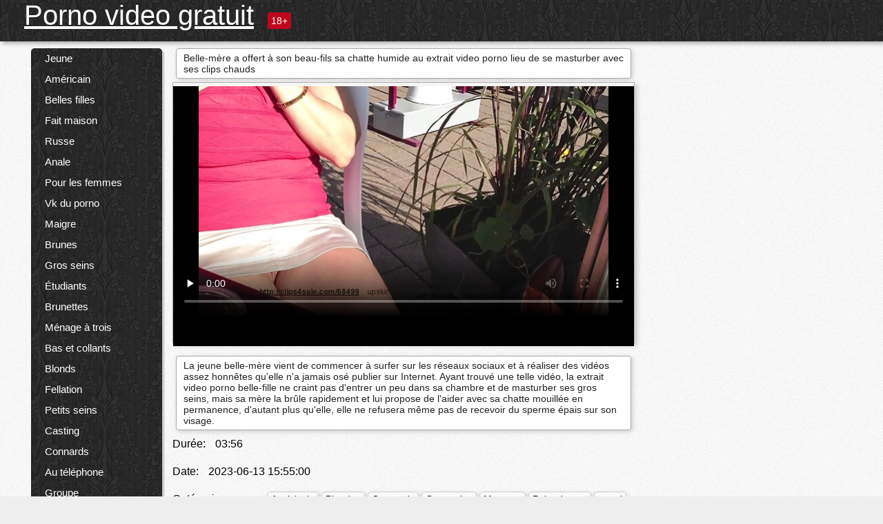

--- FILE ---
content_type: text/html; charset=UTF-8
request_url: https://pornovideogratuit.net/video/911/belle-m%C3%A8re-a-offert-%C3%A0-son-beau-fils-sa-chatte-humide-au-extrait-video-porno-lieu-de-se-masturber-avec-ses-clips-chauds
body_size: 13085
content:
<!DOCTYPE html><html lang="fr"><head><meta name="description" content="La jeune belle-mère vient de commencer à surfer sur les réseaux sociaux et à réaliser des vidéos assez honnêtes qu'elle n'a jamais osé publier sur Internet. Ayant trouvé une telle vidéo, la extrait video porno belle-fille ne craint pas d'entrer un peu dans sa chambre et de masturber ses gros seins, mais sa mère la brûle rapidement et lui propose de l'aider avec sa chatte mouillée en permanence, d'autant plus qu'elle, elle ne refusera même pas de recevoir du sperme épais sur son visage."/>
	<meta charset="UTF-8">
	<meta http-equiv="X-UA-Compatible" content="IE=edge">
	<meta name="viewport" content="width=device-width, initial-scale=1.0">
	<meta name="apple-mobile-web-app-capable" content="yes">
	<meta name="apple-mobile-web-app-status-bar-style" content="default">
	<link rel="shortcut icon" href="/files/favicon-16x16.png">
	<link rel="apple-touch-icon" href="/files/apple-touch-icon.png">
	<link rel="apple-touch-icon" sizes="16x16" href="/files/favicon-16x16.png">
	<link rel="apple-touch-icon" sizes="32x32" href="/files/favicon-32x32.png">	
	<meta name="theme-color" content="#000">
	<meta name="msapplication-navbutton-color" content="#000">
	<meta name="apple-mobile-web-app-status-bar-style" content="#000">

	 <base target="_blank">

<title>Belle-mère a offert à son beau-fils sa chatte humide au extrait video porno lieu de se masturber avec ses clips chauds, vidéos sexy en ligne </title>
		
<style type="text/css" media="screen">
.uparrow{background:url('/files/sprite.png') 0 0 no-repeat}*{margin-top:0;margin-bottom:0;margin-right:0;margin-left:0;padding:0}*,*:before,*:after{-moz-box-sizing:border-box;-webkit-box-sizing:border-box;box-sizing:border-box}a img,:link img,:visited img,:hover img{border:0}a{color:#303030;font-size:15px;text-decoration:underline}a:hover{color:#f80;text-decoration:none}b{font-family:'Roboto',sans-serif;font-weight:normal}h1,h2,h3,form,p,input{margin:0;padding:0}textarea{border:1px solid #ccc;padding:5px}input:focus,textarea:focus{outline:0}button:focus{outline:0}h1,h2,h3{font-weight:normal}h1{font-size:14px}h2{font-size:14px;line-height:25px}h3{font-size:14px}ul{padding:0;margin:0}.cf:before,.cf:after{content:" ";display:table}.cf:after{clear:both}.cf{*zoom:1}#dle-content:after{content:"";display:table;clear:both}html{padding:0}body{background:#eee url('/files/5.jpg');background-attachment:fixed;font-family:'Roboto',sans-serif;font-size:15px;height:100%;margin:0;color:#bbb;-webkit-font-smoothing:antialiased !important}.wrap{width:1658px;margin:0 auto;position:relative}.header{width:100%;background-color:#fff;box-shadow:3px 3px 6px #aaa;background:url(/files/4.png) 10px 0}.header>.wrap{position:relative}.header_right{float:right}.logo{display:block;float:left;position:relative}.logo a img:hover{opacity:.8}.logo img{display:block;height:55px;}.age18{background-color:#bd071d;color:#fff;font-size:14px;line-height:24px;padding:0 5px;margin:18px 0 18px 20px;float:left;border-radius:3px;position:absolute;left:100%;top:0}.searchblock{float:right;width:400px;height:40px;position:relative;margin-top:10px;background-color:#ddd;border-radius:4px}.searchform{border:0;color:#999;width:100%;height:40px;line-height:40px;padding:10px 60px 10px 20px;font-size:14px;background-color:transparent;overflow:hidden}.searchform:focus{background-color:#f1f1f1;color:#222 !important}.searchbt{width:40px;height:40px;border:0 !important;border-radius:0;display:block;position:absolute;top:0;right:0;background-color:transparent;background-position:0 0;opacity:1;-moz-transition:.2s background-color;-webkit--transition:.2s background-color;transition:.2s background-color;font-size:22px}.searchbt:hover{background-position:0 -60px;background-color:#f80}.nav{float:right;height:60px}.left{float:left;width:200px;padding:10px 0 0 10px}.right{float:right;width:calc(100% - 210px);padding:10px 0 0 0}.topline{background-color:#f9f9f9}.content{float:left;width:calc(100% - 320px)}.sidebar{width:300px;float:right;background-color:#f9f9f9;text-align:center;overflow:hidden}.mblock{margin:5px 0 10px 0;position:relative}.hblock{position:relative}.block_header{line-height:1.2;color:#222;margin:0 10px 5px}.menu{box-shadow:3px 3px 2px 0 rgba(0,0,0,0.2);border-radius:5px}.menu ul{list-style:none;width:100%;background-color:#f9f9f9;border-radius:5px;background:url(/files/4.png) 10px 0}.menu li a{display:block;line-height:30px;color:#fff;padding:0 0 0 20px;text-decoration:none;white-space:normal}.pad10{padding-left:10px}.block_header{color:#222;padding:5px 10px;font-size:14px;margin:0 5px 5px 5px;background-color:#fff;border:1px solid #aaa;border-radius:4px;box-shadow:2px 2px 6px #ccc}.shortstory{width:31%;position:relative;float:left;background-color:#eaedef;margin:5px 10px 15px 10px;border:1px solid #aaa;border-radius:4px;box-shadow:2px 2px 6px #ccc}.shortstory a{text-decoration:none;color:#fff}.short_img{width:100%;padding-bottom:56.25%;position:relative;overflow:hidden;margin:0;border-top-left-radius:4px;border-top-right-radius:4px;background:transparent url('/files/load2.gif') 100% no-repeat;background-size:cover;border-bottom:1px solid #aaa}.short_img img{display:block;position:absolute;width:100%;min-height:100%;border-bottom:1px solid #aaa;-webkit-transform:scale(-1,1);transform:scale(-1,1);-webkit-transition:opacity .3s;-o-transition:opacity .3s;transition:opacity .3s}.short_img video{position:absolute;width:100%;top:50%;left:50%;margin-right:-50%;-webkit-transform:translate(-50%,-50%);transform:translate(-50%,-50%)}.quality{position:absolute;z-index:2;color:#fff;padding:3px 5px;top:5px;left:5px;font-size:14px;background-color:rgba(255,0,0,0.8);border-radius:3px}.shortstory a:hover .quality{background-color:rgba(255,0,0.8)}.time{position:absolute;z-index:2;color:#fff;padding:2px 5px;bottom:5px;right:5px;font-size:14px;background-color:rgba(0,0,0,0.8);border-radius:3px}.shortstory a:hover .time{background-color:#000}.like{position:absolute;z-index:2;color:#fff;padding:2px 5px;bottom:5px;left:5px;font-size:14px;background-color:rgba(0,200,0,0.8);border-radius:3px}.shortstory a:hover .like{background-color:rgba(0,200,0,1)}.like:before{background-position:0 -380px}.header-login{height:60px;width:60px;float:right;position:relative}.nav_btn{cursor:pointer;display:none;width:60px;height:60px;text-align:center}.nav_btn_bars{display:inline-block;margin-top:14px}.bar1,.bar2,.bar3{width:30px;height:3px;background-color:#fff;margin:6px 0;transition:.4s}.footer{color:#909090;font-size:14px;background-color:#fff}.footer .wrap{padding:5px 0}.copyrights{line-height:20px;float:left}.wrap.about{font-size:12px;line-height:18px;color:#777}.footer_links{margin:0 0 0 20px;float:left}.navigation-holder{text-align:center;clear:both;margin:20px 0}.navigation{clear:both;display:inline-block;text-align:center}.navigation span,.navigation a{height:40px;line-height:40px;vertical-align:middle;font-size:15px;float:left;font-weight:normal !important;background-color:#f9f9f9}.navigation span,.navigation a{padding:0 13px}.navigation a{color:#f80;background-color:#fff;text-decoration:none !important;margin:0 1px 0 0;border:1px solid #f80;border-radius:4px;margin-left:5px}.navigation a:hover{text-decoration:none;color:#fff;background-color:#f80}.navigation span{text-decoration:none;color:#888;background-color:#fff;border:1px solid #888;border-radius:4px;margin-left:5px}.post_content{font-size:12px;color:#777}.post_content a{font-size:16px;color:#f80;text-decoration:underline}.post_content a:hover{text-decoration:none;color:#222}.site_button{cursor:pointer;-webkit-transition:all .2s ease;-moz-transition:all .2s ease;transition:ease .2s all;font-size:14px;text-transform:uppercase;padding:0 20px;line-height:40px;height:40px;color:#fff;border:0}.site_button:active{background-color:rgba(0,0,0,1)}.site_button:hover{background-color:#303030;color:#fff}.color_button{background-color:#f80}.fullstory{width:100%;font-size:16px;padding:0 5px 0 5px;margin-bottom:5px}.player_holder{width:100%;position:relative;padding-bottom:56.25%;border:1px solid #aaa;box-shadow:4px 4px 6px #ccc}.transp_text{color:transparent}.category_tags{line-height:30px;color:#000}.category_tags b{margin:0 10px 0 0}.category_tags a{color:#f80;border:1px solid #ccc;border-radius:5px;padding:2px 5px;box-shadow:3px 3px 6px #ccc;background-color:#f9f9f9;text-decoration:none;font-size:14px}.category_tags a:hover{color:#fff;background-color:#f80}.tabs_header{height:35px}.tabs_header span{color:#222;font-size:16px;line-height:30px;text-align:center;display:block;float:left;padding:0 15px;text-decoration:none}.tabs_header span:hover{cursor:pointer;color:#f80}.ccolor{color:#f80;font-style:normal}.active-ttab{color:#fff !important;background-color:#f80}.tab-box a{font-size:14px;color:#e41d4b;text-decoration:none}.tab-box a:hover{text-decoration:underline}textarea{line-height:20px;background:#fff;-webkit-transition:all .2s ease;-moz-transition:all .2s ease;transition:ease .2s all;padding:0 10px;color:#303030;font-size:16px;border:1px solid #ddd}textarea{min-height:100px}textarea:focus{box-shadow:none;border:1px solid #aaa}.clear{margin:0;padding:0;height:0;clear:both;width:100%}#totop{width:60px;height:30px;background-color:#f80;background-position:center -1040px;text-align:center;position:fixed;bottom:20px;right:20px;cursor:pointer;display:none;opacity:.6;z-index:10}#totop:hover{opacity:1;height:60px}#totop:hover .uptext{visibility:visible;opacity:1}.uparrow{width:20px;margin:10px auto;height:10px;background-position:0 -400px}.uptext{color:#fff;font-size:12px;text-align:center;height:20px;line-height:20px;margin:10px 0;visibility:hidden;opacity:0}




.menu li a:hover{background-color:#bd071d;color:#fff}@media screen and (max-width:780px){.navigation a{display:block !important}}.tab-box{display:none;padding:10px;font-size:14px;background:#fff;border-radius:4px;box-shadow:2px 2px 6px #ccc}textarea{padding:20px;width:100%;margin-bottom:20px;margin-top:5px}.addcomment-post{color:#909090;margin-top:30px;margin-left:20px}.sing{background:0}.player_inner{position:absolute;width:100%;height:100%;top:0;bottom:0;left:0;right:0}@media screen and (max-width:1680px){.wrap{width:100%}}@media screen and (max-width:1520px){.wrap{width:1274px}}@media screen and (max-width:1334px){.wrap{width:1210px}}@media screen and (max-width:1270px){.wrap{width:960px}.searchblock{float:none;clear:both;width:100%;background-color:#ddd;border:0}.shortstory{width:32%}}@media screen and (max-width:1020px){.wrap{width:720px}.content,.sidebar{width:100%;float:none}.sidebar{margin-bottom:20px}.right{width:100%}.left{display:block;padding:0;width:initial}.nav_btn{display:inline-block}.menu{position:absolute;display:none;width:auto;z-index:130000;overflow-x:hidden;overflow-y:auto;max-height:100%;max-width:320px;border-radius:0}.menu ul{border-radius:0;padding:5px 10px 5px 0}.menu li a{white-space:nowrap}.shortstory{width:31.33333%;margin:0 2px 10px 2px;display:inline-block;float:none}.footer{text-align:center}.footer_links{margin:20px 0 0 0}.copyrights,.footer_links{float:none}}@media screen and (max-width:780px){.wrap{width:100%}.logo{/*margin-top:8px;*/margin-left:10px}.logo img{height:50px}.shortstory{width:48.5%;margin:0 2px 10px 2px;display:inline-block;float:none}.post_content,.post_content a{font-size:12px}.navigation a{display:none}.about{display:none}.age18{display:none}textarea,input{width:100% !important}}@media screen and (max-width:760px){.t-preview{display:block}}@media screen and (max-width:470px){.header-login{width:100%}.logo a{display:block;margin:0 auto;width:250px}.logo img{margin-left:-4px}#dle-content{padding:0 5px}.shortstory{margin:0 5px 10px 5px}.tabs_header{height:auto}.tabs_header span{float:none}.shortstory{width:97%;padding:0;float:none}#totop{backface-visibility:hidden}}.mr{z-index:5;position:absolute;top:0;left:0;width:100%;height:100%}.t-preview{display:none;top:5px;right:5px;position:absolute;color:#fff;padding:2px 4px 3px 4px;font-size:14px;background-color:rgba(231,76,60,0.70);border:1px solid rgba(231,76,60,0.70);border-radius:3px;cursor:default;z-index:129999}.lazy{opacity:0}.lazy:not([src]){visibility:hidden}.main-tags{width:100%}.mr{z-index:5;position:absolute;width:100%;height:100%;top:0;left:0}.t-preview{display:none;top:5px;right:5px;position:absolute;color:#fff;padding:2px 4px 3px 4px;font-size:14px;background-color:rgba(231,76,60,0.70);border:1px solid rgba(231,76,60,0.70);border-radius:3px;cursor:default;z-index:129999}@media screen and (max-width:760px){.t-preview{display:block}}.lazy{opacity:0}.lazy.initial,.lazy.loaded,.lazy.error{opacity:1}.lazy:not([src]){visibility:hidden}
.main-tags {width:100%;}.main-tags li{display:inline-block;vertical-align:top;margin:0 10px 10px 0}.main-tags a{display:block;padding:7px 10px;text-decoration:none;font-size:16px;border-radius:3px;box-shadow:1px 1px 2px #888;background-color:#fbebe3}.main-tags a:hover{color:#fff;background-color:#e74c3c;box-shadow:0 0 0 #e74c3c}		

.tags-line{
	position: absolute;
   opacity:0;   
}	
	
.shortstory a:hover .tags-line{
	text-align:center;
    position: absolute;
    z-index: 2;
    color: #fff;
    padding: 3px 5px;
  /*  top: 5px;
    left: 5px;*/
    font-size: 12px;
    /*background: rgba(255,0,0,0.5);*/
	text-shadow: 1px 1px 1px #000;
    border-radius: 3px;	
	white-space: nowrap;
	/*background: -webkit-linear-gradient(top, rgba(0,0,0,1) 0%,rgba(0,0,0,0) 100%);
    background: linear-gradient(to bottom, rgba(0,0,0,1) 0%,rgba(0,0,0,0) 100%);*/
	width: 100%;
	opacity: 1;
	padding-left: 100%;
/*animation: marquee 5s linear infinite alternate;*/
	animation: marquee 9s linear infinite;
   }
 /*  @keyframes marquee {
    from { text-indent: 100%; }
    to { text-indent: 0; }
   }*/
	@keyframes marquee {
  0%{
    transform: translate(0, 0);
  }
  
  100%{
    transform: translate(-200%, 0);
  }
}
	
.shortstory a:hover .quality{opacity:0;}
	
.flowplayer {width: 100% !important; height: 100% !important;}	
</style>
		
<link href="/files/styles.css" rel="stylesheet"><style id="_ciw_style">._ciw__l{left:10px}._ciw__r{right:10px}._ciw__t{top:10px}._ciw__m{top:35%}._ciw__b{bottom:10px}._ciw-widget{background:#fff;box-shadow:0 0 3px 0 #bfbfbf;box-sizing:border-box;color:#2b2b2b;display:block;font-family:Arial,sans-serif;height:255px;position:fixed;width:343px;z-index:99999999}._ciw-widget__compact,._ciw-widget__noimg{height:100px;overflow:hidden}._ciw-widget__compact{background:hsla(0,0%,100%,.97);border-radius:5px;width:385px}._ciw-widget__container{position:absolute}@-webkit-keyframes _ciw-show__right{0%{transform:translateX(400px)}to{transform:translateX(0)}}@keyframes _ciw-show__right{0%{transform:translateX(400px)}to{transform:translateX(0)}}@-webkit-keyframes _ciw-show__left{0%{transform:translateX(-400px)}to{transform:translateX(0)}}@keyframes _ciw-show__left{0%{transform:translateX(-400px)}to{transform:translateX(0)}}._ciw-show__l{-webkit-animation:_ciw-show__left .79s ease 0s 1 normal none;animation:_ciw-show__left .79s ease 0s 1 normal none}._ciw-show__l,._ciw-show__r{transform:translateZ(0);will-change:transform}._ciw-show__r{-webkit-animation:_ciw-show__right .79s ease 0s 1 normal none;animation:_ciw-show__right .79s ease 0s 1 normal none}@-webkit-keyframes _ciw-show__bottom{0%{transform:translateY(500px)}to{transform:translateY(0)}}@keyframes _ciw-show__bottom{0%{transform:translateY(500px)}to{transform:translateY(0)}}@-webkit-keyframes _ciw-show__top{0%{transform:translateY(-500px)}to{transform:translateY(0)}}@keyframes _ciw-show__top{0%{transform:translateY(-500px)}to{transform:translateY(0)}}@-webkit-keyframes _ciw-show__middle-left{0%{transform:translateX(-450px)}to{transform:translateX(0)}}@keyframes _ciw-show__middle-left{0%{transform:translateX(-450px)}to{transform:translateX(0)}}@-webkit-keyframes _ciw-show__right-old{0%{right:-400px}to{right:10px}}@keyframes _ciw-show__right-old{0%{right:-400px}to{right:10px}}@-webkit-keyframes _ciw-show__left-old{0%{left:-400px}to{left:10px}}@keyframes _ciw-show__left-old{0%{left:-400px}to{left:10px}}@-webkit-keyframes _ciw-show__bottom-old{0%{bottom:-500px}to{bottom:5px}}@keyframes _ciw-show__bottom-old{0%{bottom:-500px}to{bottom:5px}}@-webkit-keyframes _ciw-show__top-old{0%{top:-500px}to{top:5px}}@keyframes _ciw-show__top-old{0%{top:-500px}to{top:5px}}._ciw-show__l-old{-webkit-animation:_ciw-show__left-old .79s ease 0s 1 normal none;animation:_ciw-show__left-old .79s ease 0s 1 normal none}._ciw-show__r-old{-webkit-animation:_ciw-show__right-old .79s ease 0s 1 normal none;animation:_ciw-show__right-old .79s ease 0s 1 normal none}@media screen and (max-width:480px){._ciw-show__b,._ciw-show__ml{-webkit-animation:_ciw-show__bottom .79s;animation:_ciw-show__bottom .79s}._ciw-show__b,._ciw-show__ml,._ciw-show__t{transform:translateZ(0);will-change:transform}._ciw-show__t{-webkit-animation:_ciw-show__top .79s;animation:_ciw-show__top .79s}._ciw-widget{width:100%}._ciw-widget__compact{width:385px}._ciw-widget._ciw__l,._ciw-widget._ciw__r{left:0;right:0}._ciw-widget__compact._ciw__l{left:10px}._ciw-widget__compact._ciw__r{left:auto;right:10px}._ciw-widget__container._ciw__m,._ciw__m{bottom:5px;top:auto}._ciw__b{bottom:5px}._ciw__t{top:10px}}@media screen and (max-width:425px){._ciw-widget__compact._ciw__l,._ciw-widget__compact._ciw__r{left:auto;right:2.5%}._ciw-widget__compact{width:95%}}._ciw-flicker__l{-webkit-animation:_ciw-flicker__left 10s ease-in-out 0s infinite normal none;animation:_ciw-flicker__left 10s ease-in-out 0s infinite normal none}._ciw-flicker__l,._ciw-flicker__r{transform:translateZ(0);will-change:transform}._ciw-flicker__r{-webkit-animation:_ciw-flicker__right 10s ease-in-out 0s infinite normal none;animation:_ciw-flicker__right 10s ease-in-out 0s infinite normal none}._ciw-flicker__l-old{-webkit-animation:_ciw-flicker__left-old 10s ease-in-out 0s infinite normal none;animation:_ciw-flicker__left-old 10s ease-in-out 0s infinite normal none}._ciw-flicker__r-old{-webkit-animation:_ciw-flicker__right-old 10s ease-in-out 0s infinite normal none;animation:_ciw-flicker__right-old 10s ease-in-out 0s infinite normal none}@-webkit-keyframes _ciw-flicker__right{0%{transform:translateX(500px)}9%{transform:translateX(0)}65%{transform:translateX(0)}74%{transform:translateX(500px)}to{transform:translateX(500px)}}@keyframes _ciw-flicker__right{0%{transform:translateX(500px)}9%{transform:translateX(0)}65%{transform:translateX(0)}74%{transform:translateX(500px)}to{transform:translateX(500px)}}@-webkit-keyframes _ciw-flicker__left{0%{transform:translateX(-500px)}9%{transform:translateX(0)}65%{transform:translateX(0)}74%{transform:translateX(-500px)}to{transform:translateX(-500px)}}@keyframes _ciw-flicker__left{0%{transform:translateX(-500px)}9%{transform:translateX(0)}65%{transform:translateX(0)}74%{transform:translateX(-500px)}to{transform:translateX(-500px)}}@-webkit-keyframes _ciw-flicker__bottom{0%{bottom:-240px;opacity:1}9%{bottom:5px}91%{bottom:5px;opacity:1}92%{opacity:0}to{bottom:-240px;opacity:0}}@-webkit-keyframes _ciw-flicker__top{0%{opacity:1;top:-240px}9%{top:5px}91%{opacity:1;top:5px}92%{opacity:0}to{opacity:0;top:-240px}}@-webkit-keyframes _ciw-flicker__right-old{0%{right:-500px}9%{right:10px}65%{right:10px}74%{right:-500px}to{right:-500px}}@keyframes _ciw-flicker__right-old{0%{right:-500px}9%{right:10px}65%{right:10px}74%{right:-500px}to{right:-500px}}@-webkit-keyframes _ciw-flicker__left-old{0%{left:-500px}9%{left:10px}65%{left:10px}74%{left:-500px}to{left:-500px}}@keyframes _ciw-flicker__left-old{0%{left:-500px}9%{left:10px}65%{left:10px}74%{left:-500px}to{left:-500px}}@media screen and (max-width:480px){._ciw-flicker__t ._ciw__t{top:-390px}._ciw-flicker__t ._ciw__b{bottom:-390px}._ciw-flicker__b{-webkit-animation:_ciw-flicker__bottom 10s ease-in-out 0s infinite normal none;animation:_ciw-flicker__bottom 10s ease-in-out 0s infinite normal none}._ciw-flicker__b,._ciw-flicker__t{transform:translateZ(0);will-change:transform,opacity}._ciw-flicker__t{-webkit-animation:_ciw-flicker__top 10s ease-in-out 0s infinite normal none;animation:_ciw-flicker__top 10s ease-in-out 0s infinite normal none}._ciw-flicker__b-old{-webkit-animation:_ciw-flicker__bottom-old 10s ease-in-out 0s infinite normal none;animation:_ciw-flicker__bottom-old 10s ease-in-out 0s infinite normal none}._ciw-flicker__t-old{-webkit-animation:_ciw-flicker__top-old 10s ease-in-out 0s infinite normal none;animation:_ciw-flicker__top-old 10s ease-in-out 0s infinite normal none}}@keyframes _ciw-flicker__bottom{0%{opacity:0;transform:translateY(0)}1%{opacity:0;transform:translateY(400px)}2%{bottom:-240px;opacity:1;transform:translateY(400px)}9%{bottom:5px;opacity:1;transform:translateY(0)}65%{opacity:1;transform:translateY(0)}74%{opacity:1;transform:translateY(400px)}75%{opacity:0;transform:translateY(400px)}99%{opacity:0;transform:translateY(400px)}to{opacity:0;transform:translateY(0)}}@keyframes _ciw-flicker__top{0%{opacity:0;transform:translateY(0)}1%{opacity:0;transform:translateY(-400px)}2%{opacity:1;transform:translateY(-400px)}9%{opacity:1;transform:translateY(0)}65%{opacity:1;transform:translateY(0)}74%{opacity:1;transform:translateY(-400px)}75%{opacity:0;transform:translateY(-400px)}99%{opacity:0;transform:translateY(-400px)}to{opacity:0;transform:translateY(0)}}@-webkit-keyframes _ciw-flicker__bottom-old{0%{bottom:-400px}9%{bottom:5px}65%{bottom:5px}74%{bottom:-400px}to{bottom:-400px}}@keyframes _ciw-flicker__bottom-old{0%{bottom:-400px}9%{bottom:5px}65%{bottom:5px}74%{bottom:-400px}to{bottom:-400px}}@-webkit-keyframes _ciw-flicker__top-old{0%{top:-400px}9%{top:5px}65%{top:5px}74%{top:-400px}to{top:-400px}}@keyframes _ciw-flicker__top-old{0%{top:-400px}9%{top:5px}65%{top:5px}74%{top:-400px}to{top:-400px}} ._ciw-hidden{display:none!important}._ciw-wrap{box-sizing:border-box;cursor:pointer;height:255px;max-width:343px;padding:10px 30px 10px 10px;position:relative;width:100%}._ciw-wrap__noimg{height:100px;overflow:hidden}._ciw-wrap__compact{height:100px;max-width:385px;padding:0 30px 0 0}._ciw-wrap__mislead{padding-right:22px}._ciw-wrap__mislead-c{padding-right:0}._ciw-header{color:#545454;font-size:11px;justify-content:space-between;margin-bottom:6px;width:100%}._ciw-header,._ciw-header__left{align-items:center;display:flex}._ciw-hostname{margin:0 5px}._ciw-excerpt{opacity:.6}._ciw-excerpt__compact{color:#888}



background-position:50%;background-size:cover;cursor:pointer;height:12px;opacity:.5;position:absolute;right:7px;top:7px;width:12px;z-index:20000}._ciw-close-circle{height:16px;position:absolute;right:5px;top:5px;width:16px}._ciw-close-circle_compact{right:4px;top:4px}._ciw-close__compact{right:6px;top:6px}._ciw-close__s{height:12px;right:5px;top:5px;width:12px}._ciw-close__compact-s{height:12px;right:4px;top:4px;width:12px}._ciw-close__compact-5873{height:12px;width:12px}._ciw-main{display:flex;line-height:1.5;width:100%}._ciw-text{letter-spacing:normal;text-overflow:ellipsis;width:calc(100% - 40px)}._ciw-text__compact{padding:10px 0 10px 10px;width:67%}._ciw-title{font-size:14px;max-height:36px;max-width:95%;overflow:hidden;white-space:nowrap}._ciw-title__compact{color:#3c3c3c;font-size:15px;font-weight:600;margin-bottom:7px;max-height:42px;max-width:95%;white-space:normal}._ciw-body{color:grey;font-size:12px;letter-spacing:.5px;max-height:40px;max-width:95%;overflow:hidden;padding-bottom:15px}._ciw-body__compact{font-size:12px;max-height:36px;max-width:95%;text-overflow:ellipsis;white-space:nowrap}._ciw-icon{background-position:50%;background-repeat:no-repeat;background-size:cover;height:40px;width:40px}._ciw-icon__compact{height:100px;width:100px}._ciw-image-wrap{align-items:center;display:flex;height:100%;justify-content:center;max-height:150px;width:100%}._ciw-image{height:auto;max-height:100%;max-width:100%;width:auto}._ciw-label{color:#888;text-decoration:none}._ciw-label_compact{margin-right:5px}._ciw-footer__compact{bottom:5px;color:#545454;display:flex;font-size:10px;justify-content:flex-end;position:absolute;right:30px}._ciw-footer__mislead{right:5px}@media screen and (max-width:480px){._ciw-wrap{max-width:100%}}@media screen and (max-width:320px){._ciw-title__compact{font-size:12px}}</style></head>
<body>
	<header class="header">
		<section class="wrap cf">
			<div class="logo">
				<a href="/" style="color: white; font-size: 40px;">Porno video gratuit</a>
				<div class="age18">18+</div>
			</div>
			<div class="header_right">
				<div class="header-login">
					<div class="nav_btn">
    <div class="nav_btn_bars">
        <div class="bar1"></div>
        <div class="bar2"></div>
        <div class="bar3"></div>
    </div>
</div>   
				
				</div>
				<nav class="nav">	
									
				</nav>
			</div>		
			
		</section>
	</header>
	<!--<section class="topline">
		<section class="wrap cf">
									<div class="speedbar">
							</div>
				
		</section>
	</section>-->
	<section class="wrap cf">
		<section class="left">		
			<div class="menu">
				<ul>
						<li class="cat-item cat-item-801"><a href="/category/young/">Jeune</a>
</li><li class="cat-item cat-item-647"><a href="/category/american/">Américain</a>
</li><li class="cat-item cat-item-552"><a href="/category/beautiful+girls/">Belles filles</a>
</li><li class="cat-item cat-item-511"><a href="/category/homemade/">Fait maison</a>
</li><li class="cat-item cat-item-472"><a href="/category/russian/">Russe</a>
</li><li class="cat-item cat-item-464"><a href="/category/anal/">Anale</a>
</li><li class="cat-item cat-item-384"><a href="/category/for+women/">Pour les femmes</a>
</li><li class="cat-item cat-item-379"><a href="/category/vk+porn/">Vk du porno</a>
</li><li class="cat-item cat-item-347"><a href="/category/skinny/">Maigre</a>
</li><li class="cat-item cat-item-324"><a href="/category/brunettes/">Brunes</a>
</li><li class="cat-item cat-item-257"><a href="/category/big+tits/">Gros seins</a>
</li><li class="cat-item cat-item-246"><a href="/category/students/">Étudiants</a>
</li><li class="cat-item cat-item-240"><a href="/category/brunette/">Brunettes</a>
</li><li class="cat-item cat-item-230"><a href="/category/threesome/">Ménage à trois</a>
</li><li class="cat-item cat-item-217"><a href="/category/stockings+and+pantyhose/">Bas et collants</a>
</li><li class="cat-item cat-item-214"><a href="/category/blonde/">Blonds</a>
</li><li class="cat-item cat-item-185"><a href="/category/blowjob/">Fellation</a>
</li><li class="cat-item cat-item-172"><a href="/category/small+tits/">Petits seins</a>
</li><li class="cat-item cat-item-166"><a href="/category/casting/">Casting</a>
</li><li class="cat-item cat-item-160"><a href="/category/assholes/">Connards</a>
</li><li class="cat-item cat-item-155"><a href="/category/on+the+phone/">Au téléphone</a>
</li><li class="cat-item cat-item-153"><a href="/category/group/">Groupe</a>
</li><li class="cat-item cat-item-149"><a href="/category/big+dicks/">Grosses bites</a>
</li><li class="cat-item cat-item-146"><a href="/category/first+person/">Première personne</a>
</li><li class="cat-item cat-item-143"><a href="/category/mature+with+young/">Mature avec jeune</a>
</li><li class="cat-item cat-item-142"><a href="/category/fucking/">Putain</a>
</li><li class="cat-item cat-item-142"><a href="/category/blondes/">Blondes</a>
</li><li class="cat-item cat-item-129"><a href="/category/mature/">Matures</a>
</li><li class="cat-item cat-item-119"><a href="/category/interracial/">Interraciale</a>
</li><li class="cat-item cat-item-117"><a href="/category/double+penetration/">Double pénétration</a>
</li><li class="cat-item cat-item-103"><a href="/category/woodman+casting/">Casting de l&#039;homme des bois</a>
</li><li class="cat-item cat-item-96"><a href="/category/orgy/">Orgie</a>
</li><li class="cat-item cat-item-92"><a href="/category/masturbation/">Masturbation féminine</a>
</li><li class="cat-item cat-item-92"><a href="/category/asian/">Asiatique</a>
</li><li class="cat-item cat-item-92"><a href="/category/hardcore/">Sexe hardcore</a>
</li><li class="cat-item cat-item-90"><a href="/category/pov/">Point de vue</a>
</li><li class="cat-item cat-item-89"><a href="/category/lj/">Lj</a>
</li><li class="cat-item cat-item-84"><a href="/category/creampie/">Tarte à la crème</a>
</li><li class="cat-item cat-item-83"><a href="/category/beautiful+tits/">Beaux seins</a>
</li><li class="cat-item cat-item-76"><a href="/category/orgasms/">Orgasmes</a>
</li><li class="cat-item cat-item-75"><a href="/category/wives/">Épouses</a>
</li><li class="cat-item cat-item-74"><a href="/category/czech/">Tchèque</a>
</li><li class="cat-item cat-item-73"><a href="/category/blacks/">Noirs</a>
</li><li class="cat-item cat-item-73"><a href="/category/cunnilingus/">Cunnilingus et cunnilingus</a>
</li><li class="cat-item cat-item-71"><a href="/category/office/">Bureau</a>
</li><li class="cat-item cat-item-70"><a href="/category/porn+with+conversations/">Porno avec des conversations</a>
</li><li class="cat-item cat-item-69"><a href="/category/cum/">Sperme</a>
</li><li class="cat-item cat-item-69"><a href="/category/cancer/">Cancer</a>
</li><li class="cat-item cat-item-69"><a href="/category/gang+bang/">Sexe de groupe</a>
</li><li class="cat-item cat-item-67"><a href="/category/pussy+big/">Grosse chatte</a>
</li><li class="cat-item cat-item-67"><a href="/category/mfm/">Mfm</a>
</li><li class="cat-item cat-item-67"><a href="/category/japanese/">Japonais</a>
</li><li class="cat-item cat-item-67"><a href="/category/hairy/">Poilue</a>
</li><li class="cat-item cat-item-67"><a href="/category/tattoos/">Tatouages</a>
</li><li class="cat-item cat-item-64"><a href="/category/pickup/">Ramassage</a>
</li><li class="cat-item cat-item-63"><a href="/category/moms/">Mamans</a>
</li><li class="cat-item cat-item-61"><a href="/category/cheating/">Tricherie</a>
</li><li class="cat-item cat-item-57"><a href="/category/close-up/">Gros plan</a>
</li><li class="cat-item cat-item-56"><a href="/category/cum+in+mouth/">Sperme dans la bouche</a>
</li><li class="cat-item cat-item-54"><a href="/category/stockings+and+tights/">Bas et collants</a>
</li><li class="cat-item cat-item-53"><a href="/category/outdoors/">À l&#039;extérieur</a>
</li><li class="cat-item cat-item-50"><a href="/category/toys/">Jouets</a>
</li><li class="cat-item cat-item-50"><a href="/category/swingers/">Échangistes</a>
</li><li class="cat-item cat-item-48"><a href="/category/movies/">Films</a>
</li><li class="cat-item cat-item-41"><a href="/category/negroes/">Nègres</a>
</li><li class="cat-item cat-item-39"><a href="/category/big+cocks/">Grosses bites</a>
</li><li class="cat-item cat-item-36"><a href="/category/porn+compilation/">Compilation porno</a>
</li><li class="cat-item cat-item-34"><a href="/category/erotica/">Érotique</a>
</li><li class="cat-item cat-item-34"><a href="/category/tender/">Appel d&#039;offres</a>
</li><li class="cat-item cat-item-34"><a href="/category/latinas/">Latines</a>
</li><li class="cat-item cat-item-33"><a href="/category/drunk/">Ivre</a>
</li><li class="cat-item cat-item-33"><a href="/category/sexwife+and+doll/">femme sexuelle et poupée</a>
</li><li class="cat-item cat-item-30"><a href="/category/fitonyashki/">Fitonychki</a>
</li><li class="cat-item cat-item-30"><a href="/category/mjm/">Mmj</a>
</li><li class="cat-item cat-item-29"><a href="/category/pussy+close-up/">Gros plan sur la chatte</a>
</li>
<li style="color:#ff5722;margin-top:15px;">RECOMMANDÉ: </li>
<li><a href="https://fr.seqing.biz/" target="_blank">Porno femmes</a></li><li><a href="https://fr.suomipornoa.org/" target="_blank">Video x francais gratuit</a></li><li><a href="https://fr.bigshowpregnant.com/" target="_blank">Vidéo x gratuit français</a></li><li><a href="https://filmpornomarocain.com/" target="_blank">Film porno marocain</a></li><li><a href="https://fr.gujarativideos.link/" target="_blank">Porno enceinte</a></li><li><a href="https://videospornogratuites.com/" target="_blank">Vidéos porno gratuites</a></li><li><a href="https://fr.pornomamme.com/" target="_blank">Film porno xxl</a></li><li><a href="https://vieillesexe.org/" target="_blank">Vieille sexe</a></li><li><a href="https://fr.reifensex.com/" target="_blank">Films gratuits x</a></li><li><a href="https://vieillesexe.com/" target="_blank">Vieille sexe</a></li><li><a href="https://fr.lucahcikgu.com/" target="_blank">Film porno vierge</a></li><li><a href="https://fr.erotikfilme.org/" target="_blank">Video xxx vierge</a></li><li><a href="https://fr.videopornogostoso.com/" target="_blank">Film porno gratuit arabe</a></li><li><a href="https://fr.xxxgujarati.cyou/" target="_blank">Porno douche</a></li><li><a href="https://fr.sexolatinovideos.com/" target="_blank">Porno francais streaming</a></li><li><a href="https://filmesxgratuits.com/" target="_blank">Filmes x gratuits</a></li><li><a href="https://filmepornoarabe.com/" target="_blank">Filme porno arabe</a></li><li><a href="https://videogratuitporno.com/" target="_blank">Video gratuit porno</a></li><li><a href="https://pornodouche.com/" target="_blank">Porno douche</a></li><li><a href="https://pornoculotte.com/" target="_blank">Porno culotte</a></li>					
				</ul>
			</div>
		</section>	
<section class="right cf">
			<div class="cf">
								<div class="content cf">
					<div id="dle-content">
						<article class="fullstory cf">   
						<div class="post_title" id="news-title">
								<h1 class="block_header">Belle-mère a offert à son beau-fils sa chatte humide au extrait video porno lieu de se masturber avec ses clips chauds</h1>
							</div>

				
							
							<div class="player_holder">
								<div class="player_inner">									
									<div class="flowplayer fp-edgy" style="background-color:#000">

<style>.play21 { padding-bottom: 50%; position: relative; overflow:hidden; clear: both; margin: 5px 0;}
.play21 video { position: absolute; top: 0; left: 0; width: 100%; height: 100%; background-color: #000; }</style>
<div class="play21">
<video preload="none" controls poster="https://pornovideogratuit.net/media/thumbs/1/v00911.jpg?1686671700"><source src="https://vs6.videosrc.net/s/f/f2/f25741fa10224061a8347a0ebf09f6ef.mp4?md5=SaXP7vLMr_8pxsIzLoptXg&expires=1769229088" type="video/mp4"/></video>
						</div>
									
									
									</div>
									
									
								</div>
							</div>
						<br>
						
	<div class="post_title" id="news-title">
								<h1 class="block_header">La jeune belle-mère vient de commencer à surfer sur les réseaux sociaux et à réaliser des vidéos assez honnêtes qu'elle n'a jamais osé publier sur Internet. Ayant trouvé une telle vidéo, la extrait video porno belle-fille ne craint pas d'entrer un peu dans sa chambre et de masturber ses gros seins, mais sa mère la brûle rapidement et lui propose de l'aider avec sa chatte mouillée en permanence, d'autant plus qu'elle, elle ne refusera même pas de recevoir du sperme épais sur son visage.</h1>
							</div>


<div class="category_tags mblock"><b>Durée: </b> 
03:56 </div>
<div class="category_tags mblock"><b>Date: </b> 
2023-06-13 15:55:00 </div>




							<div class="category_tags mblock">
								<b>Catégories porno </b><span class="transp_text"><a style="color:#000000;" href="/category/american/" title="">Américain</a> <a style="color:#000000;" href="/category/blondes/" title="">Blondes</a> <a style="color:#000000;" href="/category/assholes/" title="">Connards</a> <a style="color:#000000;" href="/category/big+tits/" title="">Gros seins</a> <a style="color:#000000;" href="/category/moms/" title="">Mamans</a> <a style="color:#000000;" href="/category/pov/" title="">Point de vue</a>   <a style="color:#000000;" href="/tag/63/" title="">extrait video porno</a>   </span>
								
							</div>


						</article>
					</div>		        	
				</div>
					
				
			</div>
			<section class="mblock cf">
			<div class="hblock cf">
				<h2 style="color:#222;">Plus de films porno </h2>

<div class="shortstory cf">
					<a href="https://pornovideogratuit.net/link.php">
												<div class="short_img">
								
							<img alt="Le film x pornodrome mec met la chienne sous un homme noir pour baiser" src="https://pornovideogratuit.net/media/thumbs/1/v01281.jpg?1686712189" >

<div class="quality">Haute Définition </div>								
							<div class="time">10:05</div>						<div class="like">♡ 2674</div>													<div class="mr"></div>
						</div>
						<div class="short_title" style="color:#000000;">Le film x pornodrome ...</div>
					</a><div class="t-preview">Aperçu </div>

  
				</div>		<div class="shortstory cf">
					<a href="/video/1684/la-blonde-doit-un-loyer-et-maintenant-elle-doit-bien-videosexegratuit-travailler/">
												<div class="short_img">
								
							<img alt="La blonde doit un loyer, et maintenant elle doit bien videosexegratuit travailler" src="https://pornovideogratuit.net/media/thumbs/4/v01684.jpg?1686529521" >

<div class="quality">Haute Définition </div>								
							<div class="time">06:16</div>						<div class="like">♡ 1139</div>													<div class="mr"></div>
						</div>
						<div class="short_title" style="color:#000000;">La blonde doit un lo ...</div>
					</a><div class="t-preview">Aperçu </div>

  
				</div>		<div class="shortstory cf">
					<a href="/video/363/sortant-du-doux-flux-de-masturbation-la-blonde-s-installe-sur-pornuhb-gratuit-la-bite-avec-les-deux-trous/">
												<div class="short_img">
								
							<img alt="Sortant du doux flux de masturbation, la blonde s'installe sur pornuhb gratuit la bite avec les deux trous" src="https://pornovideogratuit.net/media/thumbs/3/v00363.jpg?1686647535" >

<div class="quality">Haute Définition </div>								
							<div class="time">03:15</div>						<div class="like">♡ 1816</div>													<div class="mr"></div>
						</div>
						<div class="short_title" style="color:#000000;">Sortant du doux flux ...</div>
					</a><div class="t-preview">Aperçu </div>

  
				</div>		<div class="shortstory cf">
					<a href="/video/2177/une-maman-serr%C3%A9e-aux-gros-seins-invite-sa-fille-et-son-fils-dans-son-film-pornographique-gratuit-lit-pour-un-trio-d-inceste-chaud/">
												<div class="short_img">
								
							<img alt="Une maman serrée aux gros seins invite sa fille et son fils dans son film pornographique gratuit lit pour un trio d'inceste chaud" src="https://pornovideogratuit.net/media/thumbs/7/v02177.jpg?1686636708" >

<div class="quality">Haute Définition </div>								
							<div class="time">06:47</div>						<div class="like">♡ 1177</div>													<div class="mr"></div>
						</div>
						<div class="short_title" style="color:#000000;">Une maman serrée aux ...</div>
					</a><div class="t-preview">Aperçu </div>

  
				</div>		<div class="shortstory cf">
					<a href="https://pornovideogratuit.net/link.php">
												<div class="short_img">
								
							<img alt="Le glamour en silicone porno tu kife est donné aux travailleurs communaux comme des prostituées ordinaires" src="https://pornovideogratuit.net/media/thumbs/5/v00095.jpg?1686794881" >

<div class="quality">Haute Définition </div>								
							<div class="time">15:00</div>						<div class="like">♡ 480</div>													<div class="mr"></div>
						</div>
						<div class="short_title" style="color:#000000;">Le glamour en silico ...</div>
					</a><div class="t-preview">Aperçu </div>

  
				</div>		<div class="shortstory cf">
					<a href="https://pornovideogratuit.net/link.php">
												<div class="short_img">
								
							<img alt="Un mec noir mesure la profondeur de la chatte d'une free porn gratuit experte et du sperme frais" src="https://pornovideogratuit.net/media/thumbs/8/v00058.jpg?1686690730" >

<div class="quality">Haute Définition </div>								
							<div class="time">06:00</div>						<div class="like">♡ 463</div>													<div class="mr"></div>
						</div>
						<div class="short_title" style="color:#000000;">Un mec noir mesure l ...</div>
					</a><div class="t-preview">Aperçu </div>

  
				</div>		<div class="shortstory cf">
					<a href="https://pornovideogratuit.net/link.php">
												<div class="short_img">
								
							<img alt="J'ai couru me rendre video gay gratuit visite pour montrer mes nouveaux seins et je l'ai laissé comme ça." src="https://pornovideogratuit.net/media/thumbs/8/v01678.jpg?1686570087" >

<div class="quality">Haute Définition </div>								
							<div class="time">03:11</div>						<div class="like">♡ 340</div>													<div class="mr"></div>
						</div>
						<div class="short_title" style="color:#000000;">J'ai couru me rendre ...</div>
					</a><div class="t-preview">Aperçu </div>

  
				</div>		<div class="shortstory cf">
					<a href="/video/1488/une-ado-met-des-lunettes-films-x-pornovore-pour-mieux-sucer-une-longue-bite/">
												<div class="short_img">
								
							<img alt="Une ado met des lunettes films x pornovore pour mieux sucer une longue bite" src="https://pornovideogratuit.net/media/thumbs/8/v01488.jpg?1686507806" >

<div class="quality">Haute Définition </div>								
							<div class="time">01:19</div>						<div class="like">♡ 140</div>													<div class="mr"></div>
						</div>
						<div class="short_title" style="color:#000000;">Une ado met des lune ...</div>
					</a><div class="t-preview">Aperçu </div>

  
				</div>		<div class="shortstory cf">
					<a href="https://pornovideogratuit.net/link.php">
												<div class="short_img">
								
							<img alt="La blonde ne boit pas de film decul café le matin, seulement des bisous!" src="https://pornovideogratuit.net/media/thumbs/0/v01630.jpg?1686562004" >

<div class="quality">Haute Définition </div>								
							<div class="time">01:12</div>						<div class="like">♡ 98</div>													<div class="mr"></div>
						</div>
						<div class="short_title" style="color:#000000;">La blonde ne boit pa ...</div>
					</a><div class="t-preview">Aperçu </div>

  
				</div>		<div class="shortstory cf">
					<a href="/video/1791/une-jolie-femme-soulage-les-tensions-avec-un-sexe-passionn%C3%A9-video-gratuite-candaulisme-et-mange-un-shake-prot%C3%A9in%C3%A9-%C3%A0-base-de-sperme/">
												<div class="short_img">
								
							<img alt="Une jolie femme soulage les tensions avec un sexe passionné video gratuite candaulisme et mange un shake protéiné à base de sperme" src="https://pornovideogratuit.net/media/thumbs/1/v01791.jpg?1686735600" >

<div class="quality">Haute Définition </div>								
							<div class="time">05:57</div>						<div class="like">♡ 48</div>													<div class="mr"></div>
						</div>
						<div class="short_title" style="color:#000000;">Une jolie femme soul ...</div>
					</a><div class="t-preview">Aperçu </div>

  
				</div>		<div class="shortstory cf">
					<a href="/video/886/elle-montre-xporno-chinois-son-beau-p%C3%A8re-per%C3%A7ant-son-clitoris-et-travaillant-dur-sur-la-poign%C3%A9e-avec-sa-bite-incroyable/">
												<div class="short_img">
								
							<img alt="Elle montre xporno chinois son beau-père perçant son clitoris et travaillant dur sur la poignée avec sa bite incroyable" src="https://pornovideogratuit.net/media/thumbs/6/v00886.jpg?1686615003" >

<div class="quality">Haute Définition </div>								
							<div class="time">10:39</div>						<div class="like">♡ 345</div>													<div class="mr"></div>
						</div>
						<div class="short_title" style="color:#000000;">Elle montre xporno c ...</div>
					</a><div class="t-preview">Aperçu </div>

  
				</div>		<div class="shortstory cf">
					<a href="/video/148/blonde-r%C3%A9conforte-sa-copine-avec-une-cigarette-et-sa-chatte-film-porno-zoophile-gratuit/">
												<div class="short_img">
								
							<img alt="Blonde réconforte sa copine avec une cigarette et sa chatte film porno zoophile gratuit" src="https://pornovideogratuit.net/media/thumbs/8/v00148.jpg?1686448850" >

<div class="quality">Haute Définition </div>								
							<div class="time">08:04</div>						<div class="like">♡ 89</div>													<div class="mr"></div>
						</div>
						<div class="short_title" style="color:#000000;">Blonde réconforte sa ...</div>
					</a><div class="t-preview">Aperçu </div>

  
				</div>		<div class="shortstory cf">
					<a href="https://pornovideogratuit.net/link.php">
												<div class="short_img">
								
							<img alt="Le vieux concierge embrassa une porno game gratuit jeune femme. Quelle salope effrontée!" src="https://pornovideogratuit.net/media/thumbs/6/v02186.jpg?1686578231" >

<div class="quality">Haute Définition </div>								
							<div class="time">02:05</div>						<div class="like">♡ 178</div>													<div class="mr"></div>
						</div>
						<div class="short_title" style="color:#000000;">Le vieux concierge e ...</div>
					</a><div class="t-preview">Aperçu </div>

  
				</div>		<div class="shortstory cf">
					<a href="https://pornovideogratuit.net/link.php">
												<div class="short_img">
								
							<img alt="L'homme chauve conquiert cruellement la fille, puis avec son pénis film français porno gratuit impudent" src="https://pornovideogratuit.net/media/thumbs/7/v00727.jpg?1686475585" >

<div class="quality">Haute Définition </div>								
							<div class="time">01:44</div>						<div class="like">♡ 72</div>													<div class="mr"></div>
						</div>
						<div class="short_title" style="color:#000000;">L'homme chauve conqu ...</div>
					</a><div class="t-preview">Aperçu </div>

  
				</div>		<div class="shortstory cf">
					<a href="https://pornovideogratuit.net/link.php">
												<div class="short_img">
								
							<img alt="La belle-mère blonde ne craint video gay porno gratuite pas de sucer son beau-fils et de le laisser l'embrasser" src="https://pornovideogratuit.net/media/thumbs/7/v01297.jpg?1686521518" >

<div class="quality">Haute Définition </div>								
							<div class="time">06:46</div>						<div class="like">♡ 87</div>													<div class="mr"></div>
						</div>
						<div class="short_title" style="color:#000000;">La belle-mère blonde ...</div>
					</a><div class="t-preview">Aperçu </div>

  
				</div>		<div class="shortstory cf">
					<a href="/video/72/le-b%C3%BBcheron-l%C3%A8che-la-pournou-gratoui-chatte-de-la-fille-et-un-autre-mec-la-baise-dans-le-cul/">
												<div class="short_img">
								
							<img alt="Le bûcheron lèche la pournou gratoui chatte de la fille et un autre mec la baise dans le cul" src="https://pornovideogratuit.net/media/thumbs/2/v00072.jpg?1686751818" >

<div class="quality">Haute Définition </div>								
							<div class="time">02:30</div>						<div class="like">♡ 78</div>													<div class="mr"></div>
						</div>
						<div class="short_title" style="color:#000000;">Le bûcheron lèche la ...</div>
					</a><div class="t-preview">Aperçu </div>

  
				</div>		<div class="shortstory cf">
					<a href="/video/94/mec-est-tomb%C3%A9-sur-un-tas-de-cam%C3%A9ras-dans-la-maison-videos-pornos-streaming-et-a-embrass%C3%A9-la-blonde-durement-et-durement-sur-la-chatte/">
												<div class="short_img">
								
							<img alt="Mec est tombé sur un tas de caméras dans la maison videos pornos streaming et a embrassé la blonde durement et durement sur la chatte" src="https://pornovideogratuit.net/media/thumbs/4/v00094.jpg?1686757376" >

<div class="quality">Haute Définition </div>								
							<div class="time">02:14</div>						<div class="like">♡ 72</div>													<div class="mr"></div>
						</div>
						<div class="short_title" style="color:#000000;">Mec est tombé sur un ...</div>
					</a><div class="t-preview">Aperçu </div>

  
				</div>		<div class="shortstory cf">
					<a href="/video/1773/il-trompe-et-embrasse-une-film-x-francais-gratuit-jeune-fille-avec-un-p%C3%A9nis-/">
												<div class="short_img">
								
							<img alt="Il trompe et embrasse une film x francais gratuit jeune fille avec un pénis." src="https://pornovideogratuit.net/media/thumbs/3/v01773.jpg?1686704056" >

<div class="quality">Haute Définition </div>								
							<div class="time">05:10</div>						<div class="like">♡ 180</div>													<div class="mr"></div>
						</div>
						<div class="short_title" style="color:#000000;">Il trompe et embrass ...</div>
					</a><div class="t-preview">Aperçu </div>

  
				</div>		<div class="shortstory cf">
					<a href="https://pornovideogratuit.net/link.php">
												<div class="short_img">
								
							<img alt="Embrasse mon cul avec une grande bouche et ce un film porno gratuit n'est pas de la merde" src="https://pornovideogratuit.net/media/thumbs/3/v01453.jpg?1686456635" >

<div class="quality">Haute Définition </div>								
							<div class="time">05:52</div>						<div class="like">♡ 73</div>													<div class="mr"></div>
						</div>
						<div class="short_title" style="color:#000000;">Embrasse mon cul ave ...</div>
					</a><div class="t-preview">Aperçu </div>

  
				</div>		<div class="shortstory cf">
					<a href="https://pornovideogratuit.net/link.php">
												<div class="short_img">
								
							<img alt="La peau de la blonde éhontée films adultes gratuits était déjà accroupie sous l'homme noir de deux mètres." src="https://pornovideogratuit.net/media/thumbs/2/v00142.jpg?1686590658" >

<div class="quality">Haute Définition </div>								
							<div class="time">10:10</div>						<div class="like">♡ 264</div>													<div class="mr"></div>
						</div>
						<div class="short_title" style="color:#000000;">La peau de la blonde ...</div>
					</a><div class="t-preview">Aperçu </div>

  
				</div>		<div class="shortstory cf">
					<a href="/video/1321/la-blonde-voulait-tellement-un-baiser-qu-elle-lui-a-mis-une-sex-xxx-gratuit-grosse-bite-dans-le-cul-/">
												<div class="short_img">
								
							<img alt="La blonde voulait tellement un baiser qu'elle lui a mis une sex xxx gratuit grosse bite dans le cul." src="https://pornovideogratuit.net/media/thumbs/1/v01321.jpg?1686735590" >

<div class="quality">Haute Définition </div>								
							<div class="time">05:37</div>						<div class="like">♡ 77</div>													<div class="mr"></div>
						</div>
						<div class="short_title" style="color:#000000;">La blonde voulait te ...</div>
					</a><div class="t-preview">Aperçu </div>

  
				</div>		
				
				  

<a href="/tag/929/" style="font-size: 28px;">absolupirno</a><a href="/tag/815/" style="font-size: 28px;">amateur video gratuit</a><a href="/tag/1291/" style="font-size: 28px;">amateur x gratuit</a><a href="/tag/1187/" style="font-size: 28px;">arab porno gratuit</a><a href="/tag/134/" style="font-size: 28px;">blacked gratuit</a><a href="/tag/1285/" style="font-size: 28px;">bon film porno français</a><a href="/tag/1037/" style="font-size: 28px;">bon film porno francais</a><a href="/tag/767/" style="font-size: 28px;">brazzer gratuito</a><a href="/tag/665/" style="font-size: 28px;">brazzer video gratuite</a><a href="/tag/1089/" style="font-size: 28px;">brazzers film gratuit</a><a href="/tag/528/" style="font-size: 28px;">brazzers hd gratuit</a><a href="/tag/752/" style="font-size: 28px;">cam porn fr</a>
				
				
			</div></section> 
					   
		</section></section>
	<footer class="footer">	
					<section class="topline">
						<section class="wrap about cf">
													</section>
					</section>




					<section class="wrap cf">
						<div class="copyrights"></div>
						<div class="footer_links">
													</div>
					</section>
				</footer>
				<div id="totop" style="display: none;">
					<div class="uparrow"></div>
					<div class="uptext">Ci-Dessus </div>
				</div>
<p></p>
</body></html>